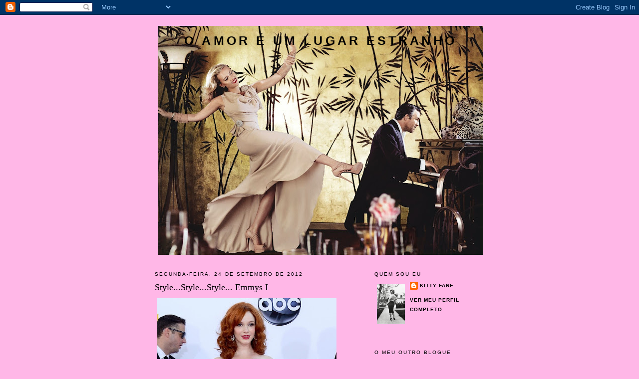

--- FILE ---
content_type: text/html; charset=UTF-8
request_url: https://amorumlugarestranho.blogspot.com/2012/09/stylestylestyle-emmys-i.html?showComment=1348498509523
body_size: 10729
content:
<!DOCTYPE html>
<html dir='ltr'>
<head>
<link href='https://www.blogger.com/static/v1/widgets/2944754296-widget_css_bundle.css' rel='stylesheet' type='text/css'/>
<meta content='text/html; charset=UTF-8' http-equiv='Content-Type'/>
<meta content='blogger' name='generator'/>
<link href='https://amorumlugarestranho.blogspot.com/favicon.ico' rel='icon' type='image/x-icon'/>
<link href='http://amorumlugarestranho.blogspot.com/2012/09/stylestylestyle-emmys-i.html' rel='canonical'/>
<link rel="alternate" type="application/atom+xml" title="O amor é um lugar estranho - Atom" href="https://amorumlugarestranho.blogspot.com/feeds/posts/default" />
<link rel="alternate" type="application/rss+xml" title="O amor é um lugar estranho - RSS" href="https://amorumlugarestranho.blogspot.com/feeds/posts/default?alt=rss" />
<link rel="service.post" type="application/atom+xml" title="O amor é um lugar estranho - Atom" href="https://www.blogger.com/feeds/1218490646129132242/posts/default" />

<link rel="alternate" type="application/atom+xml" title="O amor é um lugar estranho - Atom" href="https://amorumlugarestranho.blogspot.com/feeds/615610673553243566/comments/default" />
<!--Can't find substitution for tag [blog.ieCssRetrofitLinks]-->
<link href='https://blogger.googleusercontent.com/img/b/R29vZ2xl/AVvXsEgLlOs0y9wbk4wWz3-XP49CJWa1f9ZU96HJq4WunMkpNZ4ztYGagLWMgK6Uz137duXH6B-dbMJ0d4jbYQ0lpAaiV-Bdjc2igxLLPpY8uwn7d25k_04cOTcyPsfaAOjGhMtOSPZw0ZIvKnzd/s640/elisabeth-moss-christina-hendricks-emmy-awards-04.jpg' rel='image_src'/>
<meta content='http://amorumlugarestranho.blogspot.com/2012/09/stylestylestyle-emmys-i.html' property='og:url'/>
<meta content='Style...Style...Style... Emmys I' property='og:title'/>
<meta content='                                  Christina Hendricks num vestido Christian Siriano   A Christina é uma querida. Adoro, adoro, adoro o seu p...' property='og:description'/>
<meta content='https://blogger.googleusercontent.com/img/b/R29vZ2xl/AVvXsEgLlOs0y9wbk4wWz3-XP49CJWa1f9ZU96HJq4WunMkpNZ4ztYGagLWMgK6Uz137duXH6B-dbMJ0d4jbYQ0lpAaiV-Bdjc2igxLLPpY8uwn7d25k_04cOTcyPsfaAOjGhMtOSPZw0ZIvKnzd/w1200-h630-p-k-no-nu/elisabeth-moss-christina-hendricks-emmy-awards-04.jpg' property='og:image'/>
<title>O amor é um lugar estranho: Style...Style...Style... Emmys I</title>
<style id='page-skin-1' type='text/css'><!--
/*
-----------------------------------------------
Blogger Template Style
Name:     Minima
Date:     26 Feb 2004
Updated by: Blogger Team
----------------------------------------------- */
/* Use this with templates/template-twocol.html */
body {
background:#ffb7e7;
margin:0;
color:#333333;
font:x-small Georgia Serif;
font-size/* */:/**/small;
font-size: /**/small;
text-align: center;
}
a:link {
color:#000000;
text-decoration:none;
}
a:visited {
color:#000000;
text-decoration:none;
}
a:hover {
color:#000000;
text-decoration:underline;
}
a img {
border-width:0;
}
/* Header
-----------------------------------------------
*/
#header-wrapper {
width:660px;
margin:0 auto 10px;
border:1px solid transparent;
}
#header-inner {
background-position: center;
margin-left: auto;
margin-right: auto;
}
#header {
margin: 5px;
border: 1px solid transparent;
text-align: center;
color:#000000;
}
#header h1 {
margin:5px 5px 0;
padding:15px 20px .25em;
line-height:1.2em;
text-transform:uppercase;
letter-spacing:.2em;
font: normal bold 196% Verdana, sans-serif;
}
#header a {
color:#000000;
text-decoration:none;
}
#header a:hover {
color:#000000;
}
#header .description {
margin:0 5px 5px;
padding:0 20px 15px;
max-width:700px;
text-transform:uppercase;
letter-spacing:.2em;
line-height: 1.4em;
font: normal bold 86% Verdana, sans-serif;
color: #ffb7e7;
}
#header img {
margin-left: auto;
margin-right: auto;
}
/* Outer-Wrapper
----------------------------------------------- */
#outer-wrapper {
width: 660px;
margin:0 auto;
padding:10px;
text-align:left;
font: normal normal 100% Georgia, Times, serif;
}
#main-wrapper {
width: 410px;
float: left;
word-wrap: break-word; /* fix for long text breaking sidebar float in IE */
overflow: hidden;     /* fix for long non-text content breaking IE sidebar float */
}
#sidebar-wrapper {
width: 220px;
float: right;
word-wrap: break-word; /* fix for long text breaking sidebar float in IE */
overflow: hidden;      /* fix for long non-text content breaking IE sidebar float */
}
/* Headings
----------------------------------------------- */
h2 {
margin:1.5em 0 .75em;
font:normal normal 78% 'Trebuchet MS',Trebuchet,Arial,Verdana,Sans-serif;
line-height: 1.4em;
text-transform:uppercase;
letter-spacing:.2em;
color:#000000;
}
/* Posts
-----------------------------------------------
*/
h2.date-header {
margin:1.5em 0 .5em;
}
.post {
margin:.5em 0 1.5em;
border-bottom:1px dotted transparent;
padding-bottom:1.5em;
}
.post h3 {
margin:.25em 0 0;
padding:0 0 4px;
font-size:140%;
font-weight:normal;
line-height:1.4em;
color:#000000;
}
.post h3 a, .post h3 a:visited, .post h3 strong {
display:block;
text-decoration:none;
color:#000000;
font-weight:normal;
}
.post h3 strong, .post h3 a:hover {
color:#333333;
}
.post-body {
margin:0 0 .75em;
line-height:1.6em;
}
.post-body blockquote {
line-height:1.3em;
}
.post-footer {
margin: .75em 0;
color:#000000;
text-transform:uppercase;
letter-spacing:.1em;
font: normal bold 78% Trebuchet, Trebuchet MS, Arial, sans-serif;
line-height: 1.4em;
}
.comment-link {
margin-left:.6em;
}
.post img, table.tr-caption-container {
padding:4px;
border:1px solid transparent;
}
.tr-caption-container img {
border: none;
padding: 0;
}
.post blockquote {
margin:1em 20px;
}
.post blockquote p {
margin:.75em 0;
}
/* Comments
----------------------------------------------- */
#comments h4 {
margin:1em 0;
font-weight: bold;
line-height: 1.4em;
text-transform:uppercase;
letter-spacing:.2em;
color: #000000;
}
#comments-block {
margin:1em 0 1.5em;
line-height:1.6em;
}
#comments-block .comment-author {
margin:.5em 0;
}
#comments-block .comment-body {
margin:.25em 0 0;
}
#comments-block .comment-footer {
margin:-.25em 0 2em;
line-height: 1.4em;
text-transform:uppercase;
letter-spacing:.1em;
}
#comments-block .comment-body p {
margin:0 0 .75em;
}
.deleted-comment {
font-style:italic;
color:gray;
}
#blog-pager-newer-link {
float: left;
}
#blog-pager-older-link {
float: right;
}
#blog-pager {
text-align: center;
}
.feed-links {
clear: both;
line-height: 2.5em;
}
/* Sidebar Content
----------------------------------------------- */
.sidebar {
color: #000000;
line-height: 1.5em;
}
.sidebar ul {
list-style:none;
margin:0 0 0;
padding:0 0 0;
}
.sidebar li {
margin:0;
padding-top:0;
padding-right:0;
padding-bottom:.25em;
padding-left:15px;
text-indent:-15px;
line-height:1.5em;
}
.sidebar .widget, .main .widget {
border-bottom:1px dotted transparent;
margin:0 0 1.5em;
padding:0 0 1.5em;
}
.main .Blog {
border-bottom-width: 0;
}
/* Profile
----------------------------------------------- */
.profile-img {
float: left;
margin-top: 0;
margin-right: 5px;
margin-bottom: 5px;
margin-left: 0;
padding: 4px;
border: 1px solid transparent;
}
.profile-data {
margin:0;
text-transform:uppercase;
letter-spacing:.1em;
font: normal bold 78% Trebuchet, Trebuchet MS, Arial, sans-serif;
color: #000000;
font-weight: bold;
line-height: 1.6em;
}
.profile-datablock {
margin:.5em 0 .5em;
}
.profile-textblock {
margin: 0.5em 0;
line-height: 1.6em;
}
.profile-link {
font: normal bold 78% Trebuchet, Trebuchet MS, Arial, sans-serif;
text-transform: uppercase;
letter-spacing: .1em;
}
/* Footer
----------------------------------------------- */
#footer {
width:660px;
clear:both;
margin:0 auto;
padding-top:15px;
line-height: 1.6em;
text-transform:uppercase;
letter-spacing:.1em;
text-align: center;
}

--></style>
<link href='https://www.blogger.com/dyn-css/authorization.css?targetBlogID=1218490646129132242&amp;zx=b12d3dfe-2e91-49e0-b2cd-0ec31f9b5814' media='none' onload='if(media!=&#39;all&#39;)media=&#39;all&#39;' rel='stylesheet'/><noscript><link href='https://www.blogger.com/dyn-css/authorization.css?targetBlogID=1218490646129132242&amp;zx=b12d3dfe-2e91-49e0-b2cd-0ec31f9b5814' rel='stylesheet'/></noscript>
<meta name='google-adsense-platform-account' content='ca-host-pub-1556223355139109'/>
<meta name='google-adsense-platform-domain' content='blogspot.com'/>

<!-- data-ad-client=ca-pub-6825887983452024 -->

</head>
<body>
<div class='navbar section' id='navbar'><div class='widget Navbar' data-version='1' id='Navbar1'><script type="text/javascript">
    function setAttributeOnload(object, attribute, val) {
      if(window.addEventListener) {
        window.addEventListener('load',
          function(){ object[attribute] = val; }, false);
      } else {
        window.attachEvent('onload', function(){ object[attribute] = val; });
      }
    }
  </script>
<div id="navbar-iframe-container"></div>
<script type="text/javascript" src="https://apis.google.com/js/platform.js"></script>
<script type="text/javascript">
      gapi.load("gapi.iframes:gapi.iframes.style.bubble", function() {
        if (gapi.iframes && gapi.iframes.getContext) {
          gapi.iframes.getContext().openChild({
              url: 'https://www.blogger.com/navbar/1218490646129132242?po\x3d615610673553243566\x26origin\x3dhttps://amorumlugarestranho.blogspot.com',
              where: document.getElementById("navbar-iframe-container"),
              id: "navbar-iframe"
          });
        }
      });
    </script><script type="text/javascript">
(function() {
var script = document.createElement('script');
script.type = 'text/javascript';
script.src = '//pagead2.googlesyndication.com/pagead/js/google_top_exp.js';
var head = document.getElementsByTagName('head')[0];
if (head) {
head.appendChild(script);
}})();
</script>
</div></div>
<div id='outer-wrapper'><div id='wrap2'>
<!-- skip links for text browsers -->
<span id='skiplinks' style='display:none;'>
<a href='#main'>skip to main </a> |
      <a href='#sidebar'>skip to sidebar</a>
</span>
<div id='header-wrapper'>
<div class='header section' id='header'><div class='widget Header' data-version='1' id='Header1'>
<div id='header-inner' style='background-image: url("https://blogger.googleusercontent.com/img/b/R29vZ2xl/AVvXsEhXPCUELDDWbeIuxU6PmuZotErhucTIlcnBVWH7R5oxQ0mK-iuhMaVmJywEOq0OXKq4Q24TWlCN_HSv7NFxKnz30YHUA1ISxJeG7rshZfccT3I3KKj2eRr9DwdmX93TscxMVwkBZAdE-FCL/s650/we.jpg"); background-position: left; width: 650px; min-height: 459px; _height: 459px; background-repeat: no-repeat; '>
<div class='titlewrapper' style='background: transparent'>
<h1 class='title' style='background: transparent; border-width: 0px'>
<a href='https://amorumlugarestranho.blogspot.com/'>
O amor é um lugar estranho
</a>
</h1>
</div>
<div class='descriptionwrapper'>
<p class='description'><span>
</span></p>
</div>
</div>
</div></div>
</div>
<div id='content-wrapper'>
<div id='crosscol-wrapper' style='text-align:center'>
<div class='crosscol no-items section' id='crosscol'></div>
</div>
<div id='main-wrapper'>
<div class='main section' id='main'><div class='widget Blog' data-version='1' id='Blog1'>
<div class='blog-posts hfeed'>

          <div class="date-outer">
        
<h2 class='date-header'><span>segunda-feira, 24 de setembro de 2012</span></h2>

          <div class="date-posts">
        
<div class='post-outer'>
<div class='post hentry uncustomized-post-template' itemprop='blogPost' itemscope='itemscope' itemtype='http://schema.org/BlogPosting'>
<meta content='https://blogger.googleusercontent.com/img/b/R29vZ2xl/AVvXsEgLlOs0y9wbk4wWz3-XP49CJWa1f9ZU96HJq4WunMkpNZ4ztYGagLWMgK6Uz137duXH6B-dbMJ0d4jbYQ0lpAaiV-Bdjc2igxLLPpY8uwn7d25k_04cOTcyPsfaAOjGhMtOSPZw0ZIvKnzd/s640/elisabeth-moss-christina-hendricks-emmy-awards-04.jpg' itemprop='image_url'/>
<meta content='1218490646129132242' itemprop='blogId'/>
<meta content='615610673553243566' itemprop='postId'/>
<a name='615610673553243566'></a>
<h3 class='post-title entry-title' itemprop='name'>
Style...Style...Style... Emmys I
</h3>
<div class='post-header'>
<div class='post-header-line-1'></div>
</div>
<div class='post-body entry-content' id='post-body-615610673553243566' itemprop='description articleBody'>
<div class="separator" style="clear: both; text-align: center;">
<a href="https://blogger.googleusercontent.com/img/b/R29vZ2xl/AVvXsEgLlOs0y9wbk4wWz3-XP49CJWa1f9ZU96HJq4WunMkpNZ4ztYGagLWMgK6Uz137duXH6B-dbMJ0d4jbYQ0lpAaiV-Bdjc2igxLLPpY8uwn7d25k_04cOTcyPsfaAOjGhMtOSPZw0ZIvKnzd/s1600/elisabeth-moss-christina-hendricks-emmy-awards-04.jpg" imageanchor="1" style="clear: left; cssfloat: left; float: left; margin-bottom: 1em; margin-right: 1em;"><img border="0" hea="true" height="640" src="https://blogger.googleusercontent.com/img/b/R29vZ2xl/AVvXsEgLlOs0y9wbk4wWz3-XP49CJWa1f9ZU96HJq4WunMkpNZ4ztYGagLWMgK6Uz137duXH6B-dbMJ0d4jbYQ0lpAaiV-Bdjc2igxLLPpY8uwn7d25k_04cOTcyPsfaAOjGhMtOSPZw0ZIvKnzd/s640/elisabeth-moss-christina-hendricks-emmy-awards-04.jpg" width="359" /></a></div>
<br />
<br />
<br />
<br />
<br />
<br />
<br />
<br />
<br />
<br />
<br />
<br />
<br />
<br />
<br />
<br />
<br />
<br />
<br />
<br />
<br />
<br />
<br />
<br />
<br />
<br />
<br />
<br />
<br />
<br />
<br />
<br />
<span style="font-size: xx-small;">Christina Hendricks num vestido&nbsp;Christian Siriano</span><br />
<br />
A&nbsp;Christina é uma querida. Adoro, adoro, adoro o&nbsp;seu papel&nbsp;na série Mad Men -&nbsp;adoro a sua personagem, as suas roupas, que assentam na perfeição no seu corpo curvilíneo, tudo. No entanto, não gosto nada deste vestido, sobretudo da cor, que se confunde com a cor da sua pele (o preto seria mais seguro). 
<div style='clear: both;'></div>
</div>
<div class='post-footer'>
<div class='post-footer-line post-footer-line-1'>
<span class='post-author vcard'>
Posted by
<span class='fn' itemprop='author' itemscope='itemscope' itemtype='http://schema.org/Person'>
<meta content='https://www.blogger.com/profile/05325562866237735110' itemprop='url'/>
<a class='g-profile' href='https://www.blogger.com/profile/05325562866237735110' rel='author' title='author profile'>
<span itemprop='name'>Kitty Fane</span>
</a>
</span>
</span>
<span class='post-timestamp'>
at
<meta content='http://amorumlugarestranho.blogspot.com/2012/09/stylestylestyle-emmys-i.html' itemprop='url'/>
<a class='timestamp-link' href='https://amorumlugarestranho.blogspot.com/2012/09/stylestylestyle-emmys-i.html' rel='bookmark' title='permanent link'><abbr class='published' itemprop='datePublished' title='2012-09-24T10:17:00+01:00'>10:17</abbr></a>
</span>
<span class='post-comment-link'>
</span>
<span class='post-icons'>
</span>
<div class='post-share-buttons goog-inline-block'>
</div>
</div>
<div class='post-footer-line post-footer-line-2'>
<span class='post-labels'>
</span>
</div>
<div class='post-footer-line post-footer-line-3'>
<span class='post-location'>
</span>
</div>
</div>
</div>
<div class='comments' id='comments'>
<a name='comments'></a>
<h4>8 comentários:</h4>
<div id='Blog1_comments-block-wrapper'>
<dl class='avatar-comment-indent' id='comments-block'>
<dt class='comment-author ' id='c2914946771253294499'>
<a name='c2914946771253294499'></a>
<div class="avatar-image-container vcard"><span dir="ltr"><a href="https://www.blogger.com/profile/10081487604868581750" target="" rel="nofollow" onclick="" class="avatar-hovercard" id="av-2914946771253294499-10081487604868581750"><img src="https://resources.blogblog.com/img/blank.gif" width="35" height="35" class="delayLoad" style="display: none;" longdesc="//blogger.googleusercontent.com/img/b/R29vZ2xl/AVvXsEiiZQ9Yq18BpGmM-47P8Do_p6S-o7NrnVYkzsZSI_ADOhw1R-OW8HZiKT06qq3OrZ4tu1U5IZ60qDFOszHe6BT8k9HBNTtnz8vAZyFswuMnlohZCSiRAwKWNjGjMYW5GA/s45-c/24042011454.jpg" alt="" title="Caixa">

<noscript><img src="//blogger.googleusercontent.com/img/b/R29vZ2xl/AVvXsEiiZQ9Yq18BpGmM-47P8Do_p6S-o7NrnVYkzsZSI_ADOhw1R-OW8HZiKT06qq3OrZ4tu1U5IZ60qDFOszHe6BT8k9HBNTtnz8vAZyFswuMnlohZCSiRAwKWNjGjMYW5GA/s45-c/24042011454.jpg" width="35" height="35" class="photo" alt=""></noscript></a></span></div>
<a href='https://www.blogger.com/profile/10081487604868581750' rel='nofollow'>Caixa</a>
disse...
</dt>
<dd class='comment-body' id='Blog1_cmt-2914946771253294499'>
<p>
Para mim o mal não é esse... Uma coisa que eu sei, enquanto pessoa que também tem peito avantajado, é que uma demarcação logo por debaixo do peito só vai dar sensação de mais volume. No caso dela, é totalmente escusado...
</p>
</dd>
<dd class='comment-footer'>
<span class='comment-timestamp'>
<a href='https://amorumlugarestranho.blogspot.com/2012/09/stylestylestyle-emmys-i.html?showComment=1348478481605#c2914946771253294499' title='comment permalink'>
24 de setembro de 2012 às 10:21
</a>
<span class='item-control blog-admin pid-1787926048'>
<a class='comment-delete' href='https://www.blogger.com/comment/delete/1218490646129132242/2914946771253294499' title='Excluir comentário'>
<img src='https://resources.blogblog.com/img/icon_delete13.gif'/>
</a>
</span>
</span>
</dd>
<dt class='comment-author ' id='c5455232485136332507'>
<a name='c5455232485136332507'></a>
<div class="avatar-image-container vcard"><span dir="ltr"><a href="https://www.blogger.com/profile/08227284196673527536" target="" rel="nofollow" onclick="" class="avatar-hovercard" id="av-5455232485136332507-08227284196673527536"><img src="https://resources.blogblog.com/img/blank.gif" width="35" height="35" class="delayLoad" style="display: none;" longdesc="//blogger.googleusercontent.com/img/b/R29vZ2xl/AVvXsEhWBJgrRnrORgtcc748IHgHcbFcddLxFcQ012m_RhzsERx8WEBeZSdD9TfYvTs2SQ8MnKRAdef7MiZg_A8TEtCIc8z_EZUP-jb9G0Kfc6HjiNeaBfXPqNiiML4RCeMhvA/s45-c/ij.jpg" alt="" title="Ana">

<noscript><img src="//blogger.googleusercontent.com/img/b/R29vZ2xl/AVvXsEhWBJgrRnrORgtcc748IHgHcbFcddLxFcQ012m_RhzsERx8WEBeZSdD9TfYvTs2SQ8MnKRAdef7MiZg_A8TEtCIc8z_EZUP-jb9G0Kfc6HjiNeaBfXPqNiiML4RCeMhvA/s45-c/ij.jpg" width="35" height="35" class="photo" alt=""></noscript></a></span></div>
<a href='https://www.blogger.com/profile/08227284196673527536' rel='nofollow'>Ana</a>
disse...
</dt>
<dd class='comment-body' id='Blog1_cmt-5455232485136332507'>
<p>
Adoro-a e acho-a linda mas realmente tão não acho que este vestido a favoreça.<br /><br />http://thebeautyoflifeis.blogspot.pt
</p>
</dd>
<dd class='comment-footer'>
<span class='comment-timestamp'>
<a href='https://amorumlugarestranho.blogspot.com/2012/09/stylestylestyle-emmys-i.html?showComment=1348479148694#c5455232485136332507' title='comment permalink'>
24 de setembro de 2012 às 10:32
</a>
<span class='item-control blog-admin pid-832521398'>
<a class='comment-delete' href='https://www.blogger.com/comment/delete/1218490646129132242/5455232485136332507' title='Excluir comentário'>
<img src='https://resources.blogblog.com/img/icon_delete13.gif'/>
</a>
</span>
</span>
</dd>
<dt class='comment-author ' id='c5346815975471822493'>
<a name='c5346815975471822493'></a>
<div class="avatar-image-container avatar-stock"><span dir="ltr"><img src="//resources.blogblog.com/img/blank.gif" width="35" height="35" alt="" title="An&ocirc;nimo">

</span></div>
Anônimo
disse...
</dt>
<dd class='comment-body' id='Blog1_cmt-5346815975471822493'>
<p>
Acho que o soutien dela deveria ter ganho um prémio de carreira como &quot;best actor in a supporting role&quot;. :D
</p>
</dd>
<dd class='comment-footer'>
<span class='comment-timestamp'>
<a href='https://amorumlugarestranho.blogspot.com/2012/09/stylestylestyle-emmys-i.html?showComment=1348483353434#c5346815975471822493' title='comment permalink'>
24 de setembro de 2012 às 11:42
</a>
<span class='item-control blog-admin pid-1357280491'>
<a class='comment-delete' href='https://www.blogger.com/comment/delete/1218490646129132242/5346815975471822493' title='Excluir comentário'>
<img src='https://resources.blogblog.com/img/icon_delete13.gif'/>
</a>
</span>
</span>
</dd>
<dt class='comment-author ' id='c219346554900222009'>
<a name='c219346554900222009'></a>
<div class="avatar-image-container vcard"><span dir="ltr"><a href="https://www.blogger.com/profile/04975969051627271306" target="" rel="nofollow" onclick="" class="avatar-hovercard" id="av-219346554900222009-04975969051627271306"><img src="https://resources.blogblog.com/img/blank.gif" width="35" height="35" class="delayLoad" style="display: none;" longdesc="//blogger.googleusercontent.com/img/b/R29vZ2xl/AVvXsEj4K04jRnl4xTtKg8FIGFq14PFtCrpumvqrVYsbqUrQa9sOo6wpigNFTQK5LeUnHFVS3Kyq_Atyrh4HURh5jwiS55Q3LiN0itiAltKKUy1l38a7OLa-jmKVuGaAFPace3M/s45-c/422513_10150545069113915_814166242_n_large.jpg" alt="" title="a.girls.dream">

<noscript><img src="//blogger.googleusercontent.com/img/b/R29vZ2xl/AVvXsEj4K04jRnl4xTtKg8FIGFq14PFtCrpumvqrVYsbqUrQa9sOo6wpigNFTQK5LeUnHFVS3Kyq_Atyrh4HURh5jwiS55Q3LiN0itiAltKKUy1l38a7OLa-jmKVuGaAFPace3M/s45-c/422513_10150545069113915_814166242_n_large.jpg" width="35" height="35" class="photo" alt=""></noscript></a></span></div>
<a href='https://www.blogger.com/profile/04975969051627271306' rel='nofollow'>a.girls.dream</a>
disse...
</dt>
<dd class='comment-body' id='Blog1_cmt-219346554900222009'>
<p>
Ela é linda, mas esse vestido não foi uma boa opção. A cor quase se confunde com o tom da pele dela. O corte do vestido também não a favorece...<br /><br />http://agirlsdream-blog.blogspot.pt/
</p>
</dd>
<dd class='comment-footer'>
<span class='comment-timestamp'>
<a href='https://amorumlugarestranho.blogspot.com/2012/09/stylestylestyle-emmys-i.html?showComment=1348485610235#c219346554900222009' title='comment permalink'>
24 de setembro de 2012 às 12:20
</a>
<span class='item-control blog-admin pid-1363908493'>
<a class='comment-delete' href='https://www.blogger.com/comment/delete/1218490646129132242/219346554900222009' title='Excluir comentário'>
<img src='https://resources.blogblog.com/img/icon_delete13.gif'/>
</a>
</span>
</span>
</dd>
<dt class='comment-author ' id='c5479578011004872112'>
<a name='c5479578011004872112'></a>
<div class="avatar-image-container vcard"><span dir="ltr"><a href="https://www.blogger.com/profile/18174210191506579037" target="" rel="nofollow" onclick="" class="avatar-hovercard" id="av-5479578011004872112-18174210191506579037"><img src="https://resources.blogblog.com/img/blank.gif" width="35" height="35" class="delayLoad" style="display: none;" longdesc="//blogger.googleusercontent.com/img/b/R29vZ2xl/AVvXsEggCcMLdvXKETU0vby3aTI95kZIB-EM1kCET_7rLPyvqS0nyTOaWYb7u5665OmwZt_YzglDejFJboU6YJDErcd5sqlTCnEsuUqlmJzpJoEnEeHmtJNaZsyB15qaCzuGvg/s45-c/2129099487_0acbf0504b.jpg" alt="" title="Jo">

<noscript><img src="//blogger.googleusercontent.com/img/b/R29vZ2xl/AVvXsEggCcMLdvXKETU0vby3aTI95kZIB-EM1kCET_7rLPyvqS0nyTOaWYb7u5665OmwZt_YzglDejFJboU6YJDErcd5sqlTCnEsuUqlmJzpJoEnEeHmtJNaZsyB15qaCzuGvg/s45-c/2129099487_0acbf0504b.jpg" width="35" height="35" class="photo" alt=""></noscript></a></span></div>
<a href='https://www.blogger.com/profile/18174210191506579037' rel='nofollow'>Jo</a>
disse...
</dt>
<dd class='comment-body' id='Blog1_cmt-5479578011004872112'>
<p>
Não gostei nada... nem do vestido, nem da cor, nem do cinto... 
</p>
</dd>
<dd class='comment-footer'>
<span class='comment-timestamp'>
<a href='https://amorumlugarestranho.blogspot.com/2012/09/stylestylestyle-emmys-i.html?showComment=1348487117030#c5479578011004872112' title='comment permalink'>
24 de setembro de 2012 às 12:45
</a>
<span class='item-control blog-admin pid-1793319723'>
<a class='comment-delete' href='https://www.blogger.com/comment/delete/1218490646129132242/5479578011004872112' title='Excluir comentário'>
<img src='https://resources.blogblog.com/img/icon_delete13.gif'/>
</a>
</span>
</span>
</dd>
<dt class='comment-author ' id='c1132971230087944682'>
<a name='c1132971230087944682'></a>
<div class="avatar-image-container vcard"><span dir="ltr"><a href="https://www.blogger.com/profile/05993016688959647867" target="" rel="nofollow" onclick="" class="avatar-hovercard" id="av-1132971230087944682-05993016688959647867"><img src="https://resources.blogblog.com/img/blank.gif" width="35" height="35" class="delayLoad" style="display: none;" longdesc="//blogger.googleusercontent.com/img/b/R29vZ2xl/AVvXsEirjA6tgKJ8yY5kHO1rTu2wPvEq9RMNKaDyhPUCRQz4z8XFPVCi8uXi93yViSMV9WFl4AELxG44UmooJ52h4YsXF8Sf1kbO1OxmXH-kRapqDbAIyvV1Jj5KomBRc6ZAhw/s45-c/FB_IMG_1476831824090.jpg" alt="" title="Sofia">

<noscript><img src="//blogger.googleusercontent.com/img/b/R29vZ2xl/AVvXsEirjA6tgKJ8yY5kHO1rTu2wPvEq9RMNKaDyhPUCRQz4z8XFPVCi8uXi93yViSMV9WFl4AELxG44UmooJ52h4YsXF8Sf1kbO1OxmXH-kRapqDbAIyvV1Jj5KomBRc6ZAhw/s45-c/FB_IMG_1476831824090.jpg" width="35" height="35" class="photo" alt=""></noscript></a></span></div>
<a href='https://www.blogger.com/profile/05993016688959647867' rel='nofollow'>Sofia</a>
disse...
</dt>
<dd class='comment-body' id='Blog1_cmt-1132971230087944682'>
<p>
É verdade, uma cor mais escura ficar-lhe-ia bem melhor!
</p>
</dd>
<dd class='comment-footer'>
<span class='comment-timestamp'>
<a href='https://amorumlugarestranho.blogspot.com/2012/09/stylestylestyle-emmys-i.html?showComment=1348498509523#c1132971230087944682' title='comment permalink'>
24 de setembro de 2012 às 15:55
</a>
<span class='item-control blog-admin pid-45854884'>
<a class='comment-delete' href='https://www.blogger.com/comment/delete/1218490646129132242/1132971230087944682' title='Excluir comentário'>
<img src='https://resources.blogblog.com/img/icon_delete13.gif'/>
</a>
</span>
</span>
</dd>
<dt class='comment-author ' id='c7640140691954291731'>
<a name='c7640140691954291731'></a>
<div class="avatar-image-container vcard"><span dir="ltr"><a href="https://www.blogger.com/profile/17482032885928485410" target="" rel="nofollow" onclick="" class="avatar-hovercard" id="av-7640140691954291731-17482032885928485410"><img src="https://resources.blogblog.com/img/blank.gif" width="35" height="35" class="delayLoad" style="display: none;" longdesc="//blogger.googleusercontent.com/img/b/R29vZ2xl/AVvXsEjy5AES8vmWkGFxNsBJ2D2PTN9aZfXdhcxcEfojD4N8q0a2XzMBwx-26RZR1UHohS-VTJD9bW-WM26RXs3akX_3TZNCE4LrT4IoQHrFdBDjcCJuKcxeXZjMSoqGH5L_Rw/s45-c/9+junho+2014.jpg" alt="" title="S*">

<noscript><img src="//blogger.googleusercontent.com/img/b/R29vZ2xl/AVvXsEjy5AES8vmWkGFxNsBJ2D2PTN9aZfXdhcxcEfojD4N8q0a2XzMBwx-26RZR1UHohS-VTJD9bW-WM26RXs3akX_3TZNCE4LrT4IoQHrFdBDjcCJuKcxeXZjMSoqGH5L_Rw/s45-c/9+junho+2014.jpg" width="35" height="35" class="photo" alt=""></noscript></a></span></div>
<a href='https://www.blogger.com/profile/17482032885928485410' rel='nofollow'>S*</a>
disse...
</dt>
<dd class='comment-body' id='Blog1_cmt-7640140691954291731'>
<p>
De facto, o cinto à cintura só realça mais as curvas, má escolha. E um tom mais escuro só a valorizava. :)
</p>
</dd>
<dd class='comment-footer'>
<span class='comment-timestamp'>
<a href='https://amorumlugarestranho.blogspot.com/2012/09/stylestylestyle-emmys-i.html?showComment=1348516912326#c7640140691954291731' title='comment permalink'>
24 de setembro de 2012 às 21:01
</a>
<span class='item-control blog-admin pid-895126588'>
<a class='comment-delete' href='https://www.blogger.com/comment/delete/1218490646129132242/7640140691954291731' title='Excluir comentário'>
<img src='https://resources.blogblog.com/img/icon_delete13.gif'/>
</a>
</span>
</span>
</dd>
<dt class='comment-author ' id='c2374859580399013395'>
<a name='c2374859580399013395'></a>
<div class="avatar-image-container avatar-stock"><span dir="ltr"><img src="//resources.blogblog.com/img/blank.gif" width="35" height="35" alt="" title="An&ocirc;nimo">

</span></div>
Anônimo
disse...
</dt>
<dd class='comment-body' id='Blog1_cmt-2374859580399013395'>
<p>
Concordo...
</p>
</dd>
<dd class='comment-footer'>
<span class='comment-timestamp'>
<a href='https://amorumlugarestranho.blogspot.com/2012/09/stylestylestyle-emmys-i.html?showComment=1348702383075#c2374859580399013395' title='comment permalink'>
27 de setembro de 2012 às 00:33
</a>
<span class='item-control blog-admin pid-1357280491'>
<a class='comment-delete' href='https://www.blogger.com/comment/delete/1218490646129132242/2374859580399013395' title='Excluir comentário'>
<img src='https://resources.blogblog.com/img/icon_delete13.gif'/>
</a>
</span>
</span>
</dd>
</dl>
</div>
<p class='comment-footer'>
<a href='https://www.blogger.com/comment/fullpage/post/1218490646129132242/615610673553243566' onclick='javascript:window.open(this.href, "bloggerPopup", "toolbar=0,location=0,statusbar=1,menubar=0,scrollbars=yes,width=640,height=500"); return false;'>Postar um comentário</a>
</p>
</div>
</div>

        </div></div>
      
</div>
<div class='blog-pager' id='blog-pager'>
<span id='blog-pager-newer-link'>
<a class='blog-pager-newer-link' href='https://amorumlugarestranho.blogspot.com/2012/09/stylestylestyle-emmys-ii.html' id='Blog1_blog-pager-newer-link' title='Postagem mais recente'>Postagem mais recente</a>
</span>
<span id='blog-pager-older-link'>
<a class='blog-pager-older-link' href='https://amorumlugarestranho.blogspot.com/2012/09/think-pink_23.html' id='Blog1_blog-pager-older-link' title='Postagem mais antiga'>Postagem mais antiga</a>
</span>
<a class='home-link' href='https://amorumlugarestranho.blogspot.com/'>Página inicial</a>
</div>
<div class='clear'></div>
<div class='post-feeds'>
<div class='feed-links'>
Assinar:
<a class='feed-link' href='https://amorumlugarestranho.blogspot.com/feeds/615610673553243566/comments/default' target='_blank' type='application/atom+xml'>Postar comentários (Atom)</a>
</div>
</div>
</div></div>
</div>
<div id='sidebar-wrapper'>
<div class='sidebar section' id='sidebar'><div class='widget Profile' data-version='1' id='Profile1'>
<h2>Quem sou eu</h2>
<div class='widget-content'>
<a href='https://www.blogger.com/profile/05325562866237735110'><img alt='Minha foto' class='profile-img' height='80' src='//blogger.googleusercontent.com/img/b/R29vZ2xl/AVvXsEhd9kogMvZuAQ4VLk9gb6Uu8Kp2pSaYMEOjNlxWxif4Gsn5a-OTG4MA9MpCI5JP3hF80IM0zjNYGd6UPgtIB-gQx7sPSocKU4TexrhLMGZ09hFvKL_heImgHBBf1QBKOA/s220/1+%286%29.jpg' width='56'/></a>
<dl class='profile-datablock'>
<dt class='profile-data'>
<a class='profile-name-link g-profile' href='https://www.blogger.com/profile/05325562866237735110' rel='author' style='background-image: url(//www.blogger.com/img/logo-16.png);'>
Kitty Fane
</a>
</dt>
</dl>
<a class='profile-link' href='https://www.blogger.com/profile/05325562866237735110' rel='author'>Ver meu perfil completo</a>
<div class='clear'></div>
</div>
</div><div class='widget LinkList' data-version='1' id='LinkList4'>
<h2>O meu outro blogue</h2>
<div class='widget-content'>
<ul>
<li><a href='http://the-bigc.blogspot.pt/'>The big C</a></li>
</ul>
<div class='clear'></div>
</div>
</div><div class='widget HTML' data-version='1' id='HTML4'>
<h2 class='title'>Online</h2>
<div class='widget-content'>
<!-- Start FreeOnlineUsers.com -->
<a href="http://www.freeonlineusers.com">
<font color=000000><script type="text/javascript" src="//st2.freeonlineusers.com/on1.php?id=788182"> </script> Online Users</font></a>
<!-- End FreeOnlineUsers.com -->
</div>
<div class='clear'></div>
</div><div class='widget Followers' data-version='1' id='Followers1'>
<h2 class='title'>Seguidores</h2>
<div class='widget-content'>
<div id='Followers1-wrapper'>
<div style='margin-right:2px;'>
<div><script type="text/javascript" src="https://apis.google.com/js/platform.js"></script>
<div id="followers-iframe-container"></div>
<script type="text/javascript">
    window.followersIframe = null;
    function followersIframeOpen(url) {
      gapi.load("gapi.iframes", function() {
        if (gapi.iframes && gapi.iframes.getContext) {
          window.followersIframe = gapi.iframes.getContext().openChild({
            url: url,
            where: document.getElementById("followers-iframe-container"),
            messageHandlersFilter: gapi.iframes.CROSS_ORIGIN_IFRAMES_FILTER,
            messageHandlers: {
              '_ready': function(obj) {
                window.followersIframe.getIframeEl().height = obj.height;
              },
              'reset': function() {
                window.followersIframe.close();
                followersIframeOpen("https://www.blogger.com/followers/frame/1218490646129132242?colors\x3dCgt0cmFuc3BhcmVudBILdHJhbnNwYXJlbnQaByMwMDAwMDAiByMwMDAwMDAqByNmZmI3ZTcyByMwMDAwMDA6ByMwMDAwMDBCByMwMDAwMDBKByNmZmI3ZTdSByMwMDAwMDBaC3RyYW5zcGFyZW50\x26pageSize\x3d21\x26hl\x3dpt-BR\x26origin\x3dhttps://amorumlugarestranho.blogspot.com");
              },
              'open': function(url) {
                window.followersIframe.close();
                followersIframeOpen(url);
              }
            }
          });
        }
      });
    }
    followersIframeOpen("https://www.blogger.com/followers/frame/1218490646129132242?colors\x3dCgt0cmFuc3BhcmVudBILdHJhbnNwYXJlbnQaByMwMDAwMDAiByMwMDAwMDAqByNmZmI3ZTcyByMwMDAwMDA6ByMwMDAwMDBCByMwMDAwMDBKByNmZmI3ZTdSByMwMDAwMDBaC3RyYW5zcGFyZW50\x26pageSize\x3d21\x26hl\x3dpt-BR\x26origin\x3dhttps://amorumlugarestranho.blogspot.com");
  </script></div>
</div>
</div>
<div class='clear'></div>
</div>
</div><div class='widget Image' data-version='1' id='Image3'>
<h2>&#9829;</h2>
<div class='widget-content'>
<img alt='♥' height='150' id='Image3_img' src='https://blogger.googleusercontent.com/img/b/R29vZ2xl/AVvXsEiGMZnRLHUefM6ksVADCL9fsJA2Zh5IfSlSi4dPFqn7FsnO5CO9QAMtC8WtzMWjDKSSJDmo7o-HK71aIaewz3S26zhox3QilNJBnTVs-buGY-box3kfp-_BiyLw0omIHAJIyUNqNAgqAAve/s150/5+%25282%2529.jpg' width='114'/>
<br/>
</div>
<div class='clear'></div>
</div><div class='widget Image' data-version='1' id='Image1'>
<h2>Header image</h2>
<div class='widget-content'>
<img alt='Header image' height='106' id='Image1_img' src='https://blogger.googleusercontent.com/img/b/R29vZ2xl/AVvXsEjw_ShDmnzPoK89bH4fDSUK9Vk8r4f7zNDsR-fCmboQ727G3XxhayYewC_ILZ93BPWTIh_1NyITZL9yqP2t8u2fmVPkLAZiAIbgjy_gTVM8rQS01yAwYancVHCOWsrjzvD4KZHBykml7Odp/s150/5.jpg' width='150'/>
<br/>
<span class='caption'>Scarlett Johansson e Mark Ruffalo por Mario Testino</span>
</div>
<div class='clear'></div>
</div><div class='widget HTML' data-version='1' id='HTML2'>
<div class='widget-content'>
<script type="text/javascript" src="//je.revolvermaps.com/m.js"></script><script type="text/javascript">rmm_ki101('0',130,'4m4r06k9z41','ff00ff');</script>
</div>
<div class='clear'></div>
</div>
</div>
</div>
<!-- spacer for skins that want sidebar and main to be the same height-->
<div class='clear'>&#160;</div>
</div>
<!-- end content-wrapper -->
<div id='footer-wrapper'>
<div class='footer section' id='footer'><div class='widget Text' data-version='1' id='Text3'>
<h2 class='title'>Disclaimer</h2>
<div class='widget-content'>
Todas as fotografias aqui publicadas, salvo alguma referência em particular, são retiradas da internet. Agradeço que me informem, via e-mail, caso alguma esteja protegida pelos direitos de copyright. Retirá-la-ei de imediato.<br/><br/>Almost all pictures posted here are taken from the internet. If you have copyright over any of them, send me an e-mail and I will take it out.<br/>
</div>
<div class='clear'></div>
</div><div class='widget HTML' data-version='1' id='HTML1'>
<div class='widget-content'>
<!-- Site Meter XHTML Strict 1.0 -->
<script src="//s20.sitemeter.com/js/counter.js?site=s20kittyfane" type="text/javascript">
</script>
<!-- Copyright (c)2006 Site Meter -->
</div>
<div class='clear'></div>
</div></div>
</div>
</div></div>
<!-- end outer-wrapper -->

<script type="text/javascript" src="https://www.blogger.com/static/v1/widgets/2028843038-widgets.js"></script>
<script type='text/javascript'>
window['__wavt'] = 'AOuZoY570AacEsTLyLUqtf9oUGhCqlRY3g:1769033669847';_WidgetManager._Init('//www.blogger.com/rearrange?blogID\x3d1218490646129132242','//amorumlugarestranho.blogspot.com/2012/09/stylestylestyle-emmys-i.html','1218490646129132242');
_WidgetManager._SetDataContext([{'name': 'blog', 'data': {'blogId': '1218490646129132242', 'title': 'O amor \xe9 um lugar estranho', 'url': 'https://amorumlugarestranho.blogspot.com/2012/09/stylestylestyle-emmys-i.html', 'canonicalUrl': 'http://amorumlugarestranho.blogspot.com/2012/09/stylestylestyle-emmys-i.html', 'homepageUrl': 'https://amorumlugarestranho.blogspot.com/', 'searchUrl': 'https://amorumlugarestranho.blogspot.com/search', 'canonicalHomepageUrl': 'http://amorumlugarestranho.blogspot.com/', 'blogspotFaviconUrl': 'https://amorumlugarestranho.blogspot.com/favicon.ico', 'bloggerUrl': 'https://www.blogger.com', 'hasCustomDomain': false, 'httpsEnabled': true, 'enabledCommentProfileImages': true, 'gPlusViewType': 'FILTERED_POSTMOD', 'adultContent': false, 'analyticsAccountNumber': '', 'encoding': 'UTF-8', 'locale': 'pt-BR', 'localeUnderscoreDelimited': 'pt_br', 'languageDirection': 'ltr', 'isPrivate': false, 'isMobile': false, 'isMobileRequest': false, 'mobileClass': '', 'isPrivateBlog': false, 'isDynamicViewsAvailable': true, 'feedLinks': '\x3clink rel\x3d\x22alternate\x22 type\x3d\x22application/atom+xml\x22 title\x3d\x22O amor \xe9 um lugar estranho - Atom\x22 href\x3d\x22https://amorumlugarestranho.blogspot.com/feeds/posts/default\x22 /\x3e\n\x3clink rel\x3d\x22alternate\x22 type\x3d\x22application/rss+xml\x22 title\x3d\x22O amor \xe9 um lugar estranho - RSS\x22 href\x3d\x22https://amorumlugarestranho.blogspot.com/feeds/posts/default?alt\x3drss\x22 /\x3e\n\x3clink rel\x3d\x22service.post\x22 type\x3d\x22application/atom+xml\x22 title\x3d\x22O amor \xe9 um lugar estranho - Atom\x22 href\x3d\x22https://www.blogger.com/feeds/1218490646129132242/posts/default\x22 /\x3e\n\n\x3clink rel\x3d\x22alternate\x22 type\x3d\x22application/atom+xml\x22 title\x3d\x22O amor \xe9 um lugar estranho - Atom\x22 href\x3d\x22https://amorumlugarestranho.blogspot.com/feeds/615610673553243566/comments/default\x22 /\x3e\n', 'meTag': '', 'adsenseClientId': 'ca-pub-6825887983452024', 'adsenseHostId': 'ca-host-pub-1556223355139109', 'adsenseHasAds': false, 'adsenseAutoAds': false, 'boqCommentIframeForm': true, 'loginRedirectParam': '', 'view': '', 'dynamicViewsCommentsSrc': '//www.blogblog.com/dynamicviews/4224c15c4e7c9321/js/comments.js', 'dynamicViewsScriptSrc': '//www.blogblog.com/dynamicviews/6e0d22adcfa5abea', 'plusOneApiSrc': 'https://apis.google.com/js/platform.js', 'disableGComments': true, 'interstitialAccepted': false, 'sharing': {'platforms': [{'name': 'Gerar link', 'key': 'link', 'shareMessage': 'Gerar link', 'target': ''}, {'name': 'Facebook', 'key': 'facebook', 'shareMessage': 'Compartilhar no Facebook', 'target': 'facebook'}, {'name': 'Postar no blog!', 'key': 'blogThis', 'shareMessage': 'Postar no blog!', 'target': 'blog'}, {'name': 'X', 'key': 'twitter', 'shareMessage': 'Compartilhar no X', 'target': 'twitter'}, {'name': 'Pinterest', 'key': 'pinterest', 'shareMessage': 'Compartilhar no Pinterest', 'target': 'pinterest'}, {'name': 'E-mail', 'key': 'email', 'shareMessage': 'E-mail', 'target': 'email'}], 'disableGooglePlus': true, 'googlePlusShareButtonWidth': 0, 'googlePlusBootstrap': '\x3cscript type\x3d\x22text/javascript\x22\x3ewindow.___gcfg \x3d {\x27lang\x27: \x27pt_BR\x27};\x3c/script\x3e'}, 'hasCustomJumpLinkMessage': false, 'jumpLinkMessage': 'Leia mais', 'pageType': 'item', 'postId': '615610673553243566', 'postImageThumbnailUrl': 'https://blogger.googleusercontent.com/img/b/R29vZ2xl/AVvXsEgLlOs0y9wbk4wWz3-XP49CJWa1f9ZU96HJq4WunMkpNZ4ztYGagLWMgK6Uz137duXH6B-dbMJ0d4jbYQ0lpAaiV-Bdjc2igxLLPpY8uwn7d25k_04cOTcyPsfaAOjGhMtOSPZw0ZIvKnzd/s72-c/elisabeth-moss-christina-hendricks-emmy-awards-04.jpg', 'postImageUrl': 'https://blogger.googleusercontent.com/img/b/R29vZ2xl/AVvXsEgLlOs0y9wbk4wWz3-XP49CJWa1f9ZU96HJq4WunMkpNZ4ztYGagLWMgK6Uz137duXH6B-dbMJ0d4jbYQ0lpAaiV-Bdjc2igxLLPpY8uwn7d25k_04cOTcyPsfaAOjGhMtOSPZw0ZIvKnzd/s640/elisabeth-moss-christina-hendricks-emmy-awards-04.jpg', 'pageName': 'Style...Style...Style... Emmys I', 'pageTitle': 'O amor \xe9 um lugar estranho: Style...Style...Style... Emmys I'}}, {'name': 'features', 'data': {}}, {'name': 'messages', 'data': {'edit': 'Editar', 'linkCopiedToClipboard': 'Link copiado para a \xe1rea de transfer\xeancia.', 'ok': 'Ok', 'postLink': 'Link da postagem'}}, {'name': 'template', 'data': {'isResponsive': false, 'isAlternateRendering': false, 'isCustom': false}}, {'name': 'view', 'data': {'classic': {'name': 'classic', 'url': '?view\x3dclassic'}, 'flipcard': {'name': 'flipcard', 'url': '?view\x3dflipcard'}, 'magazine': {'name': 'magazine', 'url': '?view\x3dmagazine'}, 'mosaic': {'name': 'mosaic', 'url': '?view\x3dmosaic'}, 'sidebar': {'name': 'sidebar', 'url': '?view\x3dsidebar'}, 'snapshot': {'name': 'snapshot', 'url': '?view\x3dsnapshot'}, 'timeslide': {'name': 'timeslide', 'url': '?view\x3dtimeslide'}, 'isMobile': false, 'title': 'Style...Style...Style... Emmys I', 'description': '                                  Christina Hendricks num vestido\xa0Christian Siriano   A\xa0Christina \xe9 uma querida. Adoro, adoro, adoro o\xa0seu p...', 'featuredImage': 'https://blogger.googleusercontent.com/img/b/R29vZ2xl/AVvXsEgLlOs0y9wbk4wWz3-XP49CJWa1f9ZU96HJq4WunMkpNZ4ztYGagLWMgK6Uz137duXH6B-dbMJ0d4jbYQ0lpAaiV-Bdjc2igxLLPpY8uwn7d25k_04cOTcyPsfaAOjGhMtOSPZw0ZIvKnzd/s640/elisabeth-moss-christina-hendricks-emmy-awards-04.jpg', 'url': 'https://amorumlugarestranho.blogspot.com/2012/09/stylestylestyle-emmys-i.html', 'type': 'item', 'isSingleItem': true, 'isMultipleItems': false, 'isError': false, 'isPage': false, 'isPost': true, 'isHomepage': false, 'isArchive': false, 'isLabelSearch': false, 'postId': 615610673553243566}}]);
_WidgetManager._RegisterWidget('_NavbarView', new _WidgetInfo('Navbar1', 'navbar', document.getElementById('Navbar1'), {}, 'displayModeFull'));
_WidgetManager._RegisterWidget('_HeaderView', new _WidgetInfo('Header1', 'header', document.getElementById('Header1'), {}, 'displayModeFull'));
_WidgetManager._RegisterWidget('_BlogView', new _WidgetInfo('Blog1', 'main', document.getElementById('Blog1'), {'cmtInteractionsEnabled': false, 'lightboxEnabled': true, 'lightboxModuleUrl': 'https://www.blogger.com/static/v1/jsbin/1945241621-lbx__pt_br.js', 'lightboxCssUrl': 'https://www.blogger.com/static/v1/v-css/828616780-lightbox_bundle.css'}, 'displayModeFull'));
_WidgetManager._RegisterWidget('_ProfileView', new _WidgetInfo('Profile1', 'sidebar', document.getElementById('Profile1'), {}, 'displayModeFull'));
_WidgetManager._RegisterWidget('_LinkListView', new _WidgetInfo('LinkList4', 'sidebar', document.getElementById('LinkList4'), {}, 'displayModeFull'));
_WidgetManager._RegisterWidget('_HTMLView', new _WidgetInfo('HTML4', 'sidebar', document.getElementById('HTML4'), {}, 'displayModeFull'));
_WidgetManager._RegisterWidget('_FollowersView', new _WidgetInfo('Followers1', 'sidebar', document.getElementById('Followers1'), {}, 'displayModeFull'));
_WidgetManager._RegisterWidget('_ImageView', new _WidgetInfo('Image3', 'sidebar', document.getElementById('Image3'), {'resize': false}, 'displayModeFull'));
_WidgetManager._RegisterWidget('_ImageView', new _WidgetInfo('Image1', 'sidebar', document.getElementById('Image1'), {'resize': false}, 'displayModeFull'));
_WidgetManager._RegisterWidget('_HTMLView', new _WidgetInfo('HTML2', 'sidebar', document.getElementById('HTML2'), {}, 'displayModeFull'));
_WidgetManager._RegisterWidget('_TextView', new _WidgetInfo('Text3', 'footer', document.getElementById('Text3'), {}, 'displayModeFull'));
_WidgetManager._RegisterWidget('_HTMLView', new _WidgetInfo('HTML1', 'footer', document.getElementById('HTML1'), {}, 'displayModeFull'));
</script>
</body>
</html>